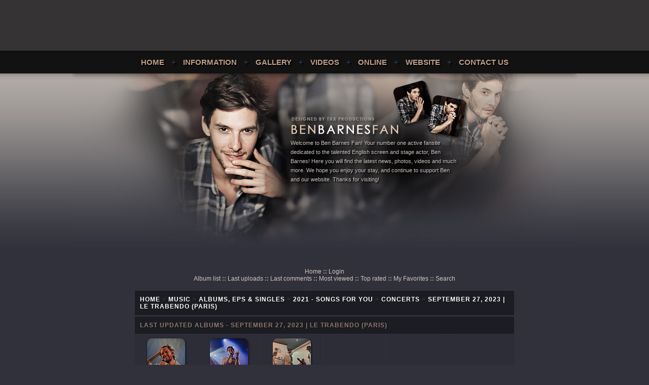

--- FILE ---
content_type: text/html; charset=utf-8
request_url: https://benbarnesfan.com/gallery/index.php?cat=204
body_size: 37006
content:
<!DOCTYPE html PUBLIC "-//W3C//DTD XHTML 1.0 Transitional//EN" "http://www.w3.org/TR/xhtml1/DTD/xhtml1-transitional.dtd">

<html xmlns="http://www.w3.org/1999/xhtml" xml:lang="en" lang="en" dir="ltr">
<head>
<meta http-equiv="Content-Type" content="text/html; charset=utf-8" />
<meta http-equiv="Pragma" content="no-cache" />
<title>Home > Music > Albums, EPs &amp; Singles > 2021 - Songs For You > Concerts > September 27, 2023 | Le Trabendo (Paris) - Ben Barnes Fan</title>

<link rel="stylesheet" href="css/coppermine.css" type="text/css" />
<link rel="stylesheet" href="themes/transfixx_12/style.css" type="text/css" />
<link rel="shortcut icon" href="favicon.ico" />
<script type="text/javascript">
/* <![CDATA[ */
    var js_vars = {"site_url":"https:\/\/benbarnesfan.com\/gallery","debug":false,"icon_dir":"images\/icons\/","lang_close":"Close","icon_close_path":"images\/icons\/close.png"};
/* ]]> */
</script>
<script type="text/javascript" src="js/jquery-1.12.4.js"></script>
<script type="text/javascript" src="js/jquery-migrate-1.4.1.js"></script>
<script type="text/javascript" src="js/scripts.js"></script>
<script type="text/javascript" src="js/jquery.greybox.js"></script>
<script type="text/javascript" src="js/jquery.elastic.js"></script>

<!--
  SVN version info:
  Coppermine version: 1.5.9
  $HeadURL: https://coppermine.svn.sourceforge.net/svnroot/coppermine/trunk/cpg1.5.x/themes/water_drop/template.html $
  $Revision: 7809 $
-->
</head>
<body>

<div id="txx_container">

	<div id="txx_ad">
	
		<div class="code">
		
		</div>
	
	</div>
	
	<div id="txx_menu">
	
	<a href="/">Home</a> <b>+</b>
	<a href="/information/">Information</a> <b>+</b>
	<a href="/gallery/">Gallery</a> <b>+</b>
	<a href="https://benbarnesvideos.com/">Videos</a> <b>+</b>
	<a href="/online/">Online</a> <b>+</b>
	<a href="/website/">Website</a> <b>+</b>
	<a href="/contact">Contact Us</a>
	
	</div>
	
	<div id="txx_header">
	
		<!-- DO NOT REMOVE  BELOW --> 
		<div class="txx" onclick="window.open('http://transfixx.com/','_blank')"> </div> 
		<!-- DO NOT REMOVE  ABOVE -->
		
		<div class="introduction">
		Welcome to Ben Barnes Fan! Your number one active fansite dedicated 
		to the talented English screen and stage actor, Ben Barnes! Here you 
		will find the latest news, photos, videos and much more. We 
		hope you enjoy your stay, and continue to support Ben and our 
		website. Thanks for visiting!

		</div>
	
	</div>
	
	<div id="txx_contents">

        <table width="100%" border="0" cellspacing="0" cellpadding="0">
          <tr>
            <td width="100%" align="center">
                          <!-- BEGIN home -->
        <a href="index.php" title="Go to the home page" >Home</a> <b>::</b>
  <!-- END home -->                    <!-- BEGIN login -->
        <a href="login.php?referer=index.php%3Fcat%3D204" title="Log me in" >Login</a> 
  <!-- END login -->  <br />              <!-- BEGIN album_list -->
        <a href="index.php?cat=204" title="Go to the album list" >Album list</a> <b>::</b>
  <!-- END album_list -->  <!-- BEGIN lastup -->
        <a href="thumbnails.php?album=lastup&amp;cat=204" title="Show most recent uploads" rel="nofollow">Last uploads</a> <b>::</b>
  <!-- END lastup -->  <!-- BEGIN lastcom -->
        <a href="thumbnails.php?album=lastcom&amp;cat=204" title="Show most recent comments" rel="nofollow">Last comments</a> <b>::</b>
  <!-- END lastcom -->  <!-- BEGIN topn -->
        <a href="thumbnails.php?album=topn&amp;cat=204" title="Show most viewed items" rel="nofollow">Most viewed</a> <b>::</b>
  <!-- END topn -->  <!-- BEGIN toprated -->
        <a href="thumbnails.php?album=toprated&amp;cat=204" title="Show top rated items" rel="nofollow">Top rated</a> <b>::</b>
  <!-- END toprated -->  <!-- BEGIN favpics -->
        <a href="thumbnails.php?album=favpics" title="Go to my favorites" rel="nofollow">My Favorites</a> <b>::</b>
  <!-- END favpics -->  <!-- BEGIN search -->
        <a href="search.php" title="Search the gallery" >Search</a> 
  <!-- END search -->
            </td>
          </tr>
        </table>
        <img src="images/spacer.gif" width="1" height="15" alt="" />
        <table width="100%" border="0" align="center" cellpadding="0" cellspacing="0">
          <tr>
            <td valign="top">
              
              
              
<!-- Start standard table -->
<table align="center" width="100%" cellspacing="1" cellpadding="0" class="maintable ">

        <tr>
            <td colspan="3" align="left" class="tableh1">
                <span class="statlink"><a href="index.php">Home</a> > <a href="index.php?cat=153">Music</a> > <a href="index.php?cat=211">Albums, EPs &amp; Singles</a> > <a href="index.php?cat=154">2021 - Songs For You</a> > <a href="index.php?cat=174">Concerts</a> > <a href="index.php?cat=204">September 27, 2023 | Le Trabendo (Paris)</a></span>
            </td>
        </tr>
</table>
<!-- End standard table -->

<!-- Start standard table -->
<table align="center" width="100%" cellspacing="1" cellpadding="0" class="maintable ">
        <tr>
                <td class="tableh1" colspan="6">Last updated albums - September 27, 2023 | Le Trabendo (Paris)</td>
        </tr>

        <tr>

        <td valign="top" class="thumbnails" width ="16.66%" align="center">
                <table width="100%" cellpadding="0" cellspacing="0">
                        <tr>
                                <td align="center">
                                        <a href="thumbnails.php?album=2688"><img src="albums/miscellaneous/candids/23-09-27_PerformingAtLeTrabendo/thumb_171.jpg" class="image thumbnail" width="75" height="80" border="0" alt="171.jpg" title="Filename=171.jpg
Filesize=332KiB
Dimensions=1536x2048
Date added=Feb 25, 2024" /><br /></a>
                                        <span class="thumb_title thumb_title_title">On Stage | Fan Photos</span><span class="thumb_title thumb_title_views">325 views</span><span class="thumb_caption thumb_caption_ctime">Feb 25, 2024</span>
                                        
                                </td>
                        </tr>
                </table>
        </td>

        <td valign="top" class="thumbnails" width ="16.66%" align="center">
                <table width="100%" cellpadding="0" cellspacing="0">
                        <tr>
                                <td align="center">
                                        <a href="thumbnails.php?album=2696"><img src="albums/miscellaneous/music/LiveShows/23-09-27_LeTrabendoInParis/OnStage/thumb_035.jpg" class="image thumbnail" width="75" height="80" border="0" alt="035.jpg" title="Filename=035.jpg
Filesize=140KiB
Dimensions=1500x1000
Date added=Dec 13, 2023" /><br /></a>
                                        <span class="thumb_title thumb_title_title">On Stage | Professional</span><span class="thumb_title thumb_title_views">230 views</span><span class="thumb_caption thumb_caption_ctime">Dec 13, 2023</span>
                                        
                                </td>
                        </tr>
                </table>
        </td>

        <td valign="top" class="thumbnails" width ="16.66%" align="center">
                <table width="100%" cellpadding="0" cellspacing="0">
                        <tr>
                                <td align="center">
                                        <a href="thumbnails.php?album=2697"><img src="albums/miscellaneous/music/LiveShows/23-09-27_LeTrabendoInParis/Backstage/thumb_001.jpg" class="image thumbnail" width="75" height="80" border="0" alt="001.jpg" title="Filename=001.jpg
Filesize=207KiB
Dimensions=1440x1800
Date added=Oct 26, 2023" /><br /></a>
                                        <span class="thumb_title thumb_title_title">Backstage</span><span class="thumb_title thumb_title_views">147 views</span><span class="thumb_caption thumb_caption_ctime">Oct 26, 2023</span>
                                        
                                </td>
                        </tr>
                </table>
        </td>

                <td valign="top" class="thumbnails" align="center">&nbsp;</td>

                <td valign="top" class="thumbnails" align="center">&nbsp;</td>

                <td valign="top" class="thumbnails" align="center">&nbsp;</td>

        </tr>
</table>
<!-- End standard table -->

        <img src="images/spacer.gif" width="1" height="7" border="" alt="" /><br />

        <img src="images/spacer.gif" width="1" height="7" border="" alt="" /><br />

<!-- Start standard table -->
<table align="center" width="100%" cellspacing="1" cellpadding="0" class="maintable ">

        <tr class="tableb tableb_alternate">

        <td width="50%" valign="top">
        <table width="100%" cellspacing="0" cellpadding="0">
        <tr>
                <td colspan="3" height="1" align="left" valign="top" class="tableh2">
                        <span class="alblink"><a href="thumbnails.php?album=2696">On Stage | Professional</a></span>
                </td>
        </tr>
        <tr>
                <td colspan="3">
                        <img src="images/spacer.gif" width="1" height="1" border="0" alt="" /><br />
                </td>
        </tr>
        <tr>
                <td align="center" valign="middle" class="thumbnails">
                        <img src="images/spacer.gif" width="77" height="1" style="margin-top: 0px; margin-bottom: 0px; border: none;" alt="" /><br />
                        <a href="thumbnails.php?album=2696" class="albums"><img src="albums/miscellaneous/music/LiveShows/23-09-27_LeTrabendoInParis/OnStage/thumb_035.jpg" class="image thumbnail" width="75" height="80" border="0" alt="035.jpg" /><br /></a>
                </td>
                <td>
                        <img src="images/spacer.gif" width="1" height="1" border="0" alt="" />
                </td>
                <td width="100%" valign="top" align="left" class="tableb tableb_alternate">
                        
                        <p></p>
                        <p class="album_stat">41 files, last one added on Dec 13, 2023<br />Album viewed 230 times</p>
                </td>
        </tr>
        </table>
        </td>

        <td width="50%" valign="top">
        <table width="100%" cellspacing="0" cellpadding="0">
        <tr>
                <td colspan="3" height="1" align="left" valign="top" class="tableh2">
                        <span class="alblink"><a href="thumbnails.php?album=2688">On Stage | Fan Photos</a></span>
                </td>
        </tr>
        <tr>
                <td colspan="3">
                        <img src="images/spacer.gif" width="1" height="1" border="0" alt="" /><br />
                </td>
        </tr>
        <tr>
                <td align="center" valign="middle" class="thumbnails">
                        <img src="images/spacer.gif" width="77" height="1" style="margin-top: 0px; margin-bottom: 0px; border: none;" alt="" /><br />
                        <a href="thumbnails.php?album=2688" class="albums"><img src="albums/miscellaneous/candids/23-09-27_PerformingAtLeTrabendo/thumb_171.jpg" class="image thumbnail" width="75" height="80" border="0" alt="171.jpg" /><br /></a>
                </td>
                <td>
                        <img src="images/spacer.gif" width="1" height="1" border="0" alt="" />
                </td>
                <td width="100%" valign="top" align="left" class="tableb tableb_alternate">
                        
                        <p></p>
                        <p class="album_stat">275 files, last one added on Feb 25, 2024<br />Album viewed 325 times</p>
                </td>
        </tr>
        </table>
        </td>

        </tr>
        <tr class="tableb tableb_alternate">

        <td width="50%" valign="top">
        <table width="100%" cellspacing="0" cellpadding="0">
        <tr>
                <td colspan="3" height="1" align="left" valign="top" class="tableh2">
                        <span class="alblink"><a href="thumbnails.php?album=2697">Backstage</a></span>
                </td>
        </tr>
        <tr>
                <td colspan="3">
                        <img src="images/spacer.gif" width="1" height="1" border="0" alt="" /><br />
                </td>
        </tr>
        <tr>
                <td align="center" valign="middle" class="thumbnails">
                        <img src="images/spacer.gif" width="77" height="1" style="margin-top: 0px; margin-bottom: 0px; border: none;" alt="" /><br />
                        <a href="thumbnails.php?album=2697" class="albums"><img src="albums/miscellaneous/music/LiveShows/23-09-27_LeTrabendoInParis/Backstage/thumb_001.jpg" class="image thumbnail" width="75" height="80" border="0" alt="001.jpg" /><br /></a>
                </td>
                <td>
                        <img src="images/spacer.gif" width="1" height="1" border="0" alt="" />
                </td>
                <td width="100%" valign="top" align="left" class="tableb tableb_alternate">
                        
                        <p></p>
                        <p class="album_stat">1 files, last one added on Oct 26, 2023<br />Album viewed 147 times</p>
                </td>
        </tr>
        </table>
        </td>

        <td width="50%" valign="top">
        <table width="100%" cellspacing="0" cellpadding="0">
        <tr>
                <td height="1" valign="top" class="tableh2">
                        &nbsp;
                </td>
        </tr>
        <tr>
                <td>
                        <img src="images/spacer.gif" width="1" height="1" border="0" alt="" /><br />
                </td>
        </tr>
        <tr>
                <td width="100%" valign="top" class="tableb tableb_alternate">
                    <div class="thumbnails" style="background-color:transparent"><img src="images/spacer.gif" width="1" height="1" border="0" class="image" style="border:0;margin-top:1px;margin-bottom:0" alt="" /></div>
                </td>
        </tr>
        </table>
        </td>

        </tr>

        <tr>
                <td colspan="2" style="padding: 0px;">
                        <table width="100%" cellspacing="0" cellpadding="0">
                                <tr>
                                       <td width="100%" align="left" valign="middle" class="tableh1" style="white-space: nowrap">3 albums on 1 page(s)</td>

                                </tr>
                        </table>
                </td>
        </tr>
</table>
<!-- End standard table -->

        <img src="images/spacer.gif" width="1" height="7" border="" alt="" /><br />

<!-- Start standard table -->
<table align="center" width="100%" cellspacing="1" cellpadding="0" class="maintable ">
        <tr>
                <td class="tableh1" colspan="6">Last additions - September 27, 2023 | Le Trabendo (Paris)</td>
        </tr>

        <tr>

        <td valign="top" class="thumbnails" width ="16.66%" align="center">
                <table width="100%" cellpadding="0" cellspacing="0">
                        <tr>
                                <td align="center">
                                        <a href="displayimage.php?album=lastup&amp;cat=204&amp;pid=113069#top_display_media"><img src="albums/miscellaneous/candids/23-09-27_PerformingAtLeTrabendo/thumb_275.jpg" class="image thumbnail" width="75" height="80" border="0" alt="275.jpg" title="Filename=275.jpg
Filesize=367KiB
Dimensions=1440x1818
Date added=Feb 25, 2024" /><br /></a>
                                        <span class="thumb_title thumb_title_views">150 views</span><span class="thumb_caption thumb_caption_ctime">Feb 25, 2024</span>
                                        
                                </td>
                        </tr>
                </table>
        </td>

        <td valign="top" class="thumbnails" width ="16.66%" align="center">
                <table width="100%" cellpadding="0" cellspacing="0">
                        <tr>
                                <td align="center">
                                        <a href="displayimage.php?album=lastup&amp;cat=204&amp;pid=113068#top_display_media"><img src="albums/miscellaneous/candids/23-09-27_PerformingAtLeTrabendo/thumb_274.jpg" class="image thumbnail" width="75" height="80" border="0" alt="274.jpg" title="Filename=274.jpg
Filesize=420KiB
Dimensions=1440x1818
Date added=Feb 25, 2024" /><br /></a>
                                        <span class="thumb_title thumb_title_views">160 views</span><span class="thumb_caption thumb_caption_ctime">Feb 25, 2024</span>
                                        
                                </td>
                        </tr>
                </table>
        </td>

        <td valign="top" class="thumbnails" width ="16.66%" align="center">
                <table width="100%" cellpadding="0" cellspacing="0">
                        <tr>
                                <td align="center">
                                        <a href="displayimage.php?album=lastup&amp;cat=204&amp;pid=112955#top_display_media"><img src="albums/miscellaneous/candids/23-09-27_PerformingAtLeTrabendo/thumb_273.jpg" class="image thumbnail" width="75" height="80" border="0" alt="273.jpg" title="Filename=273.jpg
Filesize=142KiB
Dimensions=1440x1818
Date added=Feb 23, 2024" /><br /></a>
                                        <span class="thumb_title thumb_title_views">143 views</span><span class="thumb_caption thumb_caption_ctime">Feb 23, 2024</span>
                                        
                                </td>
                        </tr>
                </table>
        </td>

        <td valign="top" class="thumbnails" width ="16.66%" align="center">
                <table width="100%" cellpadding="0" cellspacing="0">
                        <tr>
                                <td align="center">
                                        <a href="displayimage.php?album=lastup&amp;cat=204&amp;pid=112954#top_display_media"><img src="albums/miscellaneous/candids/23-09-27_PerformingAtLeTrabendo/thumb_271.jpg" class="image thumbnail" width="75" height="80" border="0" alt="271.jpg" title="Filename=271.jpg
Filesize=254KiB
Dimensions=1440x1818
Date added=Feb 23, 2024" /><br /></a>
                                        <span class="thumb_title thumb_title_views">148 views</span><span class="thumb_caption thumb_caption_ctime">Feb 23, 2024</span>
                                        
                                </td>
                        </tr>
                </table>
        </td>

        <td valign="top" class="thumbnails" width ="16.66%" align="center">
                <table width="100%" cellpadding="0" cellspacing="0">
                        <tr>
                                <td align="center">
                                        <a href="displayimage.php?album=lastup&amp;cat=204&amp;pid=112953#top_display_media"><img src="albums/miscellaneous/candids/23-09-27_PerformingAtLeTrabendo/thumb_272.jpg" class="image thumbnail" width="75" height="80" border="0" alt="272.jpg" title="Filename=272.jpg
Filesize=317KiB
Dimensions=1440x1818
Date added=Feb 23, 2024" /><br /></a>
                                        <span class="thumb_title thumb_title_views">157 views</span><span class="thumb_caption thumb_caption_ctime">Feb 23, 2024</span>
                                        
                                </td>
                        </tr>
                </table>
        </td>

        <td valign="top" class="thumbnails" width ="16.66%" align="center">
                <table width="100%" cellpadding="0" cellspacing="0">
                        <tr>
                                <td align="center">
                                        <a href="displayimage.php?album=lastup&amp;cat=204&amp;pid=112952#top_display_media"><img src="albums/miscellaneous/candids/23-09-27_PerformingAtLeTrabendo/thumb_270.jpg" class="image thumbnail" width="75" height="80" border="0" alt="270.jpg" title="Filename=270.jpg
Filesize=455KiB
Dimensions=1440x1818
Date added=Feb 23, 2024" /><br /></a>
                                        <span class="thumb_title thumb_title_views">154 views</span><span class="thumb_caption thumb_caption_ctime">Feb 23, 2024</span>
                                        
                                </td>
                        </tr>
                </table>
        </td>

        </tr>
</table>
<!-- End standard table -->

        <img src="images/spacer.gif" width="1" height="7" border="" alt="" /><br />

<!-- Start standard table -->
<table align="center" width="100%" cellspacing="1" cellpadding="0" class="maintable ">
        <tr>
                <td class="tableh1" colspan="6">Random files - September 27, 2023 | Le Trabendo (Paris)</td>
        </tr>

        <tr>

        <td valign="top" class="thumbnails" width ="16.66%" align="center">
                <table width="100%" cellpadding="0" cellspacing="0">
                        <tr>
                                <td align="center">
                                        <a href="displayimage.php?pid=111779#top_display_media"><img src="albums/miscellaneous/candids/23-09-27_PerformingAtLeTrabendo/thumb_178.jpg" class="image thumbnail" width="75" height="80" border="0" alt="178.jpg" title="Filename=178.jpg
Filesize=290KiB
Dimensions=1536x2048
Date added=Sep 28, 2023" /><br /></a>
                                        <span class="thumb_title thumb_title_views">176 views</span>
                                        
                                </td>
                        </tr>
                </table>
        </td>

        <td valign="top" class="thumbnails" width ="16.66%" align="center">
                <table width="100%" cellpadding="0" cellspacing="0">
                        <tr>
                                <td align="center">
                                        <a href="displayimage.php?pid=112955#top_display_media"><img src="albums/miscellaneous/candids/23-09-27_PerformingAtLeTrabendo/thumb_273.jpg" class="image thumbnail" width="75" height="80" border="0" alt="273.jpg" title="Filename=273.jpg
Filesize=142KiB
Dimensions=1440x1818
Date added=Feb 23, 2024" /><br /></a>
                                        <span class="thumb_title thumb_title_views">143 views</span>
                                        
                                </td>
                        </tr>
                </table>
        </td>

        <td valign="top" class="thumbnails" width ="16.66%" align="center">
                <table width="100%" cellpadding="0" cellspacing="0">
                        <tr>
                                <td align="center">
                                        <a href="displayimage.php?pid=111601#top_display_media"><img src="albums/miscellaneous/candids/23-09-27_PerformingAtLeTrabendo/thumb_024.jpg" class="image thumbnail" width="75" height="80" border="0" alt="024.jpg" title="Filename=024.jpg
Filesize=208KiB
Dimensions=1536x2048
Date added=Sep 28, 2023" /><br /></a>
                                        <span class="thumb_title thumb_title_views">178 views</span>
                                        
                                </td>
                        </tr>
                </table>
        </td>

        <td valign="top" class="thumbnails" width ="16.66%" align="center">
                <table width="100%" cellpadding="0" cellspacing="0">
                        <tr>
                                <td align="center">
                                        <a href="displayimage.php?pid=111786#top_display_media"><img src="albums/miscellaneous/candids/23-09-27_PerformingAtLeTrabendo/thumb_185.jpg" class="image thumbnail" width="75" height="80" border="0" alt="185.jpg" title="Filename=185.jpg
Filesize=192KiB
Dimensions=2047x1365
Date added=Sep 28, 2023" /><br /></a>
                                        <span class="thumb_title thumb_title_views">194 views</span>
                                        
                                </td>
                        </tr>
                </table>
        </td>

        <td valign="top" class="thumbnails" width ="16.66%" align="center">
                <table width="100%" cellpadding="0" cellspacing="0">
                        <tr>
                                <td align="center">
                                        <a href="displayimage.php?pid=111732#top_display_media"><img src="albums/miscellaneous/candids/23-09-27_PerformingAtLeTrabendo/thumb_131.jpg" class="image thumbnail" width="75" height="80" border="0" alt="131.jpg" title="Filename=131.jpg
Filesize=207KiB
Dimensions=1536x2048
Date added=Sep 28, 2023" /><br /></a>
                                        <span class="thumb_title thumb_title_views">169 views</span>
                                        
                                </td>
                        </tr>
                </table>
        </td>

        <td valign="top" class="thumbnails" width ="16.66%" align="center">
                <table width="100%" cellpadding="0" cellspacing="0">
                        <tr>
                                <td align="center">
                                        <a href="displayimage.php?pid=111683#top_display_media"><img src="albums/miscellaneous/candids/23-09-27_PerformingAtLeTrabendo/thumb_082.jpg" class="image thumbnail" width="75" height="80" border="0" alt="082.jpg" title="Filename=082.jpg
Filesize=83KiB
Dimensions=720x1280
Date added=Sep 28, 2023" /><br /></a>
                                        <span class="thumb_title thumb_title_views">161 views</span>
                                        
                                </td>
                        </tr>
                </table>
        </td>

        </tr>
        <tr>

        <td valign="top" class="thumbnails" width ="16.66%" align="center">
                <table width="100%" cellpadding="0" cellspacing="0">
                        <tr>
                                <td align="center">
                                        <a href="displayimage.php?pid=111772#top_display_media"><img src="albums/miscellaneous/candids/23-09-27_PerformingAtLeTrabendo/thumb_172.jpg" class="image thumbnail" width="75" height="80" border="0" alt="172.jpg" title="Filename=172.jpg
Filesize=259KiB
Dimensions=1536x2048
Date added=Sep 28, 2023" /><br /></a>
                                        <span class="thumb_title thumb_title_views">184 views</span>
                                        
                                </td>
                        </tr>
                </table>
        </td>

        <td valign="top" class="thumbnails" width ="16.66%" align="center">
                <table width="100%" cellpadding="0" cellspacing="0">
                        <tr>
                                <td align="center">
                                        <a href="displayimage.php?pid=111741#top_display_media"><img src="albums/miscellaneous/candids/23-09-27_PerformingAtLeTrabendo/thumb_140.jpg" class="image thumbnail" width="75" height="80" border="0" alt="140.jpg" title="Filename=140.jpg
Filesize=413KiB
Dimensions=1981x2048
Date added=Sep 28, 2023" /><br /></a>
                                        <span class="thumb_title thumb_title_views">158 views</span>
                                        
                                </td>
                        </tr>
                </table>
        </td>

        <td valign="top" class="thumbnails" width ="16.66%" align="center">
                <table width="100%" cellpadding="0" cellspacing="0">
                        <tr>
                                <td align="center">
                                        <a href="displayimage.php?pid=111592#top_display_media"><img src="albums/miscellaneous/candids/23-09-27_PerformingAtLeTrabendo/thumb_016.jpg" class="image thumbnail" width="75" height="80" border="0" alt="016.jpg" title="Filename=016.jpg
Filesize=454KiB
Dimensions=946x1676
Date added=Sep 28, 2023" /><br /></a>
                                        <span class="thumb_title thumb_title_views">231 views</span>
                                        
                                </td>
                        </tr>
                </table>
        </td>

        <td valign="top" class="thumbnails" width ="16.66%" align="center">
                <table width="100%" cellpadding="0" cellspacing="0">
                        <tr>
                                <td align="center">
                                        <a href="displayimage.php?pid=111612#top_display_media"><img src="albums/miscellaneous/candids/23-09-27_PerformingAtLeTrabendo/thumb_035.jpg" class="image thumbnail" width="75" height="80" border="0" alt="035.jpg" title="Filename=035.jpg
Filesize=102KiB
Dimensions=720x1280
Date added=Sep 28, 2023" /><br /></a>
                                        <span class="thumb_title thumb_title_views">190 views</span>
                                        
                                </td>
                        </tr>
                </table>
        </td>

        <td valign="top" class="thumbnails" width ="16.66%" align="center">
                <table width="100%" cellpadding="0" cellspacing="0">
                        <tr>
                                <td align="center">
                                        <a href="displayimage.php?pid=112518#top_display_media"><img src="albums/miscellaneous/music/LiveShows/23-09-27_LeTrabendoInParis/OnStage/thumb_024.jpg" class="image thumbnail" width="75" height="80" border="0" alt="024.jpg" title="Filename=024.jpg
Filesize=93KiB
Dimensions=1440x960
Date added=Oct 26, 2023" /><br /></a>
                                        <span class="thumb_title thumb_title_views">214 views</span>
                                        
                                </td>
                        </tr>
                </table>
        </td>

        <td valign="top" class="thumbnails" width ="16.66%" align="center">
                <table width="100%" cellpadding="0" cellspacing="0">
                        <tr>
                                <td align="center">
                                        <a href="displayimage.php?pid=111765#top_display_media"><img src="albums/miscellaneous/candids/23-09-27_PerformingAtLeTrabendo/thumb_164.jpg" class="image thumbnail" width="75" height="80" border="0" alt="164.jpg" title="Filename=164.jpg
Filesize=337KiB
Dimensions=1536x2048
Date added=Sep 28, 2023" /><br /></a>
                                        <span class="thumb_title thumb_title_views">202 views</span>
                                        
                                </td>
                        </tr>
                </table>
        </td>

        </tr>
        <tr>

        <td valign="top" class="thumbnails" width ="16.66%" align="center">
                <table width="100%" cellpadding="0" cellspacing="0">
                        <tr>
                                <td align="center">
                                        <a href="displayimage.php?pid=111591#top_display_media"><img src="albums/miscellaneous/candids/23-09-27_PerformingAtLeTrabendo/thumb_014.jpg" class="image thumbnail" width="75" height="80" border="0" alt="014.jpg" title="Filename=014.jpg
Filesize=205KiB
Dimensions=1088x1920
Date added=Sep 28, 2023" /><br /></a>
                                        <span class="thumb_title thumb_title_views">185 views</span>
                                        
                                </td>
                        </tr>
                </table>
        </td>

        <td valign="top" class="thumbnails" width ="16.66%" align="center">
                <table width="100%" cellpadding="0" cellspacing="0">
                        <tr>
                                <td align="center">
                                        <a href="displayimage.php?pid=112515#top_display_media"><img src="albums/miscellaneous/music/LiveShows/23-09-27_LeTrabendoInParis/OnStage/thumb_021.jpg" class="image thumbnail" width="75" height="80" border="0" alt="021.jpg" title="Filename=021.jpg
Filesize=73KiB
Dimensions=1440x960
Date added=Oct 26, 2023" /><br /></a>
                                        <span class="thumb_title thumb_title_views">227 views</span>
                                        
                                </td>
                        </tr>
                </table>
        </td>

        <td valign="top" class="thumbnails" width ="16.66%" align="center">
                <table width="100%" cellpadding="0" cellspacing="0">
                        <tr>
                                <td align="center">
                                        <a href="displayimage.php?pid=111606#top_display_media"><img src="albums/miscellaneous/candids/23-09-27_PerformingAtLeTrabendo/thumb_029.jpg" class="image thumbnail" width="75" height="80" border="0" alt="029.jpg" title="Filename=029.jpg
Filesize=119KiB
Dimensions=720x1280
Date added=Sep 28, 2023" /><br /></a>
                                        <span class="thumb_title thumb_title_views">198 views</span>
                                        
                                </td>
                        </tr>
                </table>
        </td>

        <td valign="top" class="thumbnails" width ="16.66%" align="center">
                <table width="100%" cellpadding="0" cellspacing="0">
                        <tr>
                                <td align="center">
                                        <a href="displayimage.php?pid=112519#top_display_media"><img src="albums/miscellaneous/music/LiveShows/23-09-27_LeTrabendoInParis/OnStage/thumb_026.jpg" class="image thumbnail" width="75" height="80" border="0" alt="026.jpg" title="Filename=026.jpg
Filesize=73KiB
Dimensions=1440x960
Date added=Oct 26, 2023" /><br /></a>
                                        <span class="thumb_title thumb_title_views">209 views</span>
                                        
                                </td>
                        </tr>
                </table>
        </td>

        <td valign="top" class="thumbnails" width ="16.66%" align="center">
                <table width="100%" cellpadding="0" cellspacing="0">
                        <tr>
                                <td align="center">
                                        <a href="displayimage.php?pid=111590#top_display_media"><img src="albums/miscellaneous/candids/23-09-27_PerformingAtLeTrabendo/thumb_013.jpg" class="image thumbnail" width="75" height="80" border="0" alt="013.jpg" title="Filename=013.jpg
Filesize=216KiB
Dimensions=1440x1440
Date added=Sep 28, 2023" /><br /></a>
                                        <span class="thumb_title thumb_title_views">190 views</span>
                                        
                                </td>
                        </tr>
                </table>
        </td>

        <td valign="top" class="thumbnails" width ="16.66%" align="center">
                <table width="100%" cellpadding="0" cellspacing="0">
                        <tr>
                                <td align="center">
                                        <a href="displayimage.php?pid=112478#top_display_media"><img src="albums/miscellaneous/candids/23-09-27_PerformingAtLeTrabendo/thumb_248.jpg" class="image thumbnail" width="75" height="80" border="0" alt="248.jpg" title="Filename=248.jpg
Filesize=384KiB
Dimensions=786x981
Date added=Oct 26, 2023" /><br /></a>
                                        <span class="thumb_title thumb_title_views">151 views</span>
                                        
                                </td>
                        </tr>
                </table>
        </td>

        </tr>
</table>
<!-- End standard table -->

        <img src="images/spacer.gif" width="1" height="7" border="" alt="" /><br />

            </td>
          </tr>
        </table>
        
         
 
 
<div class="footer" align="center" style="padding:10px;display:block;visibility:visible; font-family: Verdana,Arial,sans-serif;">Powered by <a href="http://coppermine-gallery.net/" title="Coppermine Photo Gallery" rel="external">Coppermine Photo Gallery</a></div>
  <center><span class="footer">
<!-- start host tag -->
Hosted by <a href="https://fansitehost.com" title="Fansite Host" target="_blank">Fansite Host</a> - <a href="https://benbarnesfan.com/website/privacy-policy" title="Privacy Policy" target="_blank">Privacy Policy</a> - <a href="https://freefansitehosting.com/dmca/" title="DMCA" target="_blank">DMCA</a> - <a href="https://benbarnesfan.com/website/cookies" title="Cookie Policy" target="_blank">Cookie Policy</a> 		   
<!-- end host tag --></center></span>
</center>

  
  </div>
	
	<div id="txx_footer"> </div>

</div>
  
<!--Coppermine Photo Gallery 1.6.26 (stable)-->
</body>
</html>